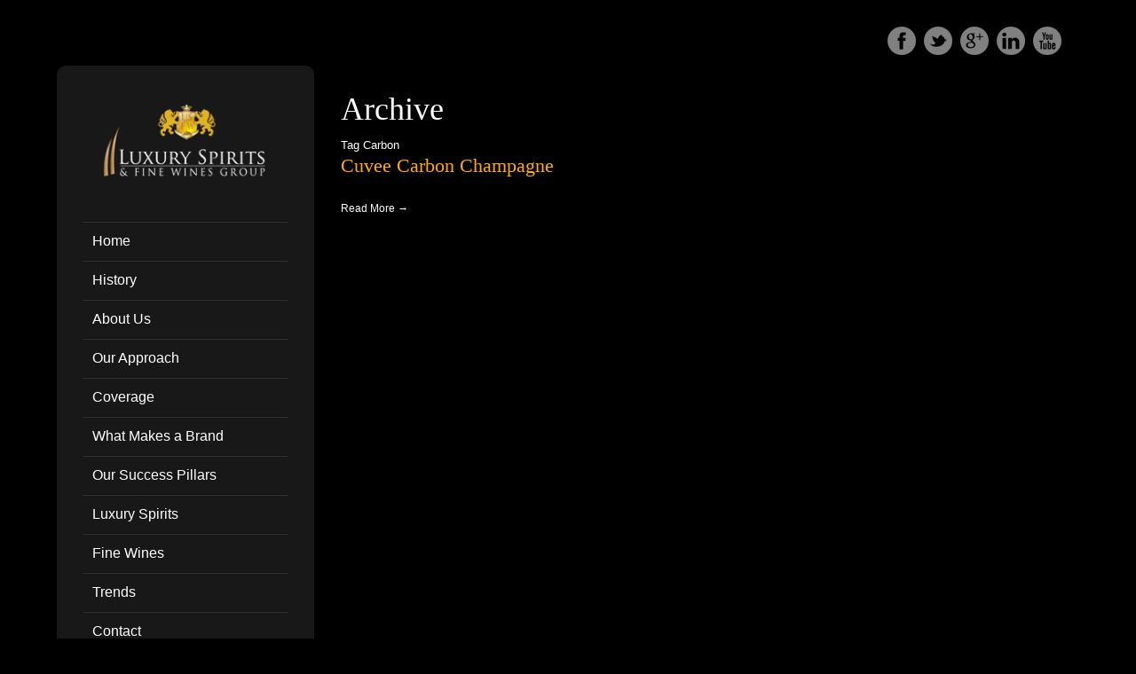

--- FILE ---
content_type: text/html; charset=UTF-8
request_url: https://luxuryspiritsgroup.com/tag/carbon/
body_size: 5033
content:
<!DOCTYPE html>
<html lang="en-US">
<head>
<link href='http://fonts.googleapis.com/css?family=Marcellus+SC' rel='stylesheet' type='text/css'>
    <meta charset="UTF-8" />
                
    <link rel="profile" href="http://gmpg.org/xfn/11" />
    
    <link rel="stylesheet" type="text/css" media="all" href="https://luxuryspiritsgroup.com/wp-content/themes/pragma/style.css" />
        
	<style type="text/css">
		@media only screen and (min-width: 500px){
			body {
												background-color:#000000;
							}
		}
		body {
								font-family:Arial, Arial, Helvetica, sans-serif; 
											}
		h1, h2, h3, h4, h5, h6, #header .title { 
						font-family:Arial, Verdada, Arial, Helvetica, sans-serif; 
						color:#333;
		}
		.nav_main li a { 
						font-family:Arial, Verdada, Arial, Helvetica, sans-serif; 
					}
		a:link, a:visited { color:#111; }
		a:hover { color:#444; }
		
				#slider, #slider ul, #slider ul li { height:600px; }
				.nav_top li a {
						font-family:Arial, Verdada, Arial, Helvetica, sans-serif; 
								}
    </style>
				    <link rel="pingback" href="" />
    <meta name="viewport" content="width=device-width, initial-scale=1.0, maximum-scale=1.0, user-scalable=0" />
    
    <title>Carbon | Luxury Spirits Group</title>
    
        <link rel="alternate" type="application/rss+xml" title="Luxury Spirits Group &raquo; Feed" href="https://luxuryspiritsgroup.com/feed/" />
<link rel="alternate" type="application/rss+xml" title="Luxury Spirits Group &raquo; Comments Feed" href="https://luxuryspiritsgroup.com/comments/feed/" />
<link rel="alternate" type="application/rss+xml" title="Luxury Spirits Group &raquo; Carbon Tag Feed" href="https://luxuryspiritsgroup.com/tag/carbon/feed/" />
		<script type="text/javascript">
			window._wpemojiSettings = {"baseUrl":"https:\/\/s.w.org\/images\/core\/emoji\/72x72\/","ext":".png","source":{"concatemoji":"https:\/\/luxuryspiritsgroup.com\/wp-includes\/js\/wp-emoji-release.min.js"}};
			!function(e,o,t){var a,n,r;function i(e){var t=o.createElement("script");t.src=e,t.type="text/javascript",o.getElementsByTagName("head")[0].appendChild(t)}for(r=Array("simple","flag","unicode8","diversity"),t.supports={everything:!0,everythingExceptFlag:!0},n=0;n<r.length;n++)t.supports[r[n]]=function(e){var t,a,n=o.createElement("canvas"),r=n.getContext&&n.getContext("2d"),i=String.fromCharCode;if(!r||!r.fillText)return!1;switch(r.textBaseline="top",r.font="600 32px Arial",e){case"flag":return r.fillText(i(55356,56806,55356,56826),0,0),3e3<n.toDataURL().length;case"diversity":return r.fillText(i(55356,57221),0,0),a=(t=r.getImageData(16,16,1,1).data)[0]+","+t[1]+","+t[2]+","+t[3],r.fillText(i(55356,57221,55356,57343),0,0),a!=(t=r.getImageData(16,16,1,1).data)[0]+","+t[1]+","+t[2]+","+t[3];case"simple":return r.fillText(i(55357,56835),0,0),0!==r.getImageData(16,16,1,1).data[0];case"unicode8":return r.fillText(i(55356,57135),0,0),0!==r.getImageData(16,16,1,1).data[0]}return!1}(r[n]),t.supports.everything=t.supports.everything&&t.supports[r[n]],"flag"!==r[n]&&(t.supports.everythingExceptFlag=t.supports.everythingExceptFlag&&t.supports[r[n]]);t.supports.everythingExceptFlag=t.supports.everythingExceptFlag&&!t.supports.flag,t.DOMReady=!1,t.readyCallback=function(){t.DOMReady=!0},t.supports.everything||(a=function(){t.readyCallback()},o.addEventListener?(o.addEventListener("DOMContentLoaded",a,!1),e.addEventListener("load",a,!1)):(e.attachEvent("onload",a),o.attachEvent("onreadystatechange",function(){"complete"===o.readyState&&t.readyCallback()})),(a=t.source||{}).concatemoji?i(a.concatemoji):a.wpemoji&&a.twemoji&&(i(a.twemoji),i(a.wpemoji)))}(window,document,window._wpemojiSettings);
		</script>
		<style type="text/css">
img.wp-smiley,
img.emoji {
	display: inline !important;
	border: none !important;
	box-shadow: none !important;
	height: 1em !important;
	width: 1em !important;
	margin: 0 .07em !important;
	vertical-align: -0.1em !important;
	background: none !important;
	padding: 0 !important;
}
</style>
<link rel='stylesheet' id='wp_sidebarlogin_css_styles-css'  href='https://luxuryspiritsgroup.com/wp-content/plugins/wp-sidebar-login/style.css' type='text/css' media='all' />
<link rel='stylesheet' id='contact-form-7-css'  href='https://luxuryspiritsgroup.com/wp-content/plugins/contact-form-7/includes/css/styles.css' type='text/css' media='all' />
<link rel='stylesheet' id='social-widget-css'  href='https://luxuryspiritsgroup.com/wp-content/plugins/social-media-widget/social_widget.css' type='text/css' media='all' />
<link rel='stylesheet' id='av-styles-css'  href='https://luxuryspiritsgroup.com/wp-content/plugins/age-verify/includes/assets/styles.css' type='text/css' media='all' />
<link rel='stylesheet' id='cpsh-shortcodes-css'  href='https://luxuryspiritsgroup.com/wp-content/plugins/column-shortcodes/assets/css/shortcodes.css' type='text/css' media='all' />
<link rel='stylesheet' id='dashicons-css'  href='https://luxuryspiritsgroup.com/wp-includes/css/dashicons.min.css' type='text/css' media='all' />
<link rel='stylesheet' id='thickbox-css'  href='https://luxuryspiritsgroup.com/wp-includes/js/thickbox/thickbox.css' type='text/css' media='all' />
<link rel='stylesheet' id='counterize_stylesheet-css'  href='https://luxuryspiritsgroup.com/wp-content/plugins/counterize/counterize.css.php' type='text/css' media='all' />
<script type='text/javascript' src='https://luxuryspiritsgroup.com/wp-includes/js/jquery/jquery.js'></script>
<script type='text/javascript' src='https://luxuryspiritsgroup.com/wp-includes/js/jquery/jquery-migrate.min.js'></script>
<script type='text/javascript' src='https://luxuryspiritsgroup.com/wp-content/plugins/wp-sidebar-login/js/blockui.js'></script>
<script type='text/javascript'>
/* <![CDATA[ */
var sidebar_login_params = {"ajax_url":"https:\/\/luxuryspiritsgroup.com\/wp-admin\/admin-ajax.php","login_nonce":"020a25ba2f"};
/* ]]> */
</script>
<script type='text/javascript' src='https://luxuryspiritsgroup.com/wp-content/plugins/wp-sidebar-login/js/wp-sidebar-login.js'></script>
<script type='text/javascript' src='https://luxuryspiritsgroup.com/wp-includes/js/swfobject.js'></script>
<script type='text/javascript' src='https://luxuryspiritsgroup.com/wp-content/plugins/page-flip-image-gallery/js/flippingbook.js'></script>
<script type='text/javascript' src='https://luxuryspiritsgroup.com/wp-content/themes/pragma/scripts/general.js'></script>
<script type='text/javascript' src='https://luxuryspiritsgroup.com/wp-content/themes/pragma/core/scripts/jquery_cycle.js'></script>
<script type='text/javascript' src='https://luxuryspiritsgroup.com/wp-content/themes/pragma/scripts/jquery_lightbox.js'></script>
<script type='text/javascript' src='https://luxuryspiritsgroup.com/wp-content/plugins/counterize/counterize.js.php'></script>

<script type="text/javascript" charset="utf-8">
	(function(){
		try {
			// Disabling SWFObject's Autohide feature
			if (typeof swfobject.switchOffAutoHideShow === "function") {
				swfobject.switchOffAutoHideShow();
			}
		} catch(e) {}
	})();
</script>
<link rel='https://api.w.org/' href='https://luxuryspiritsgroup.com/wp-json/' />

		<style type="text/css">

			#av-overlay-wrap {
				background: #000000;
			}

			#av-overlay {
				background: #000000;
			}

		</style>

		
<!-- My Custom CSS -->
<link rel='stylesheet' id='mccss_stylesheet' href='https://luxuryspiritsgroup.com/wp-content/uploads/my_custom_css/my_style.css?1564749134' type='text/css' media='all' />
<!-- My Custom CSS -->
</head>



<body class="archive tag tag-carbon tag-135">

	<div class="wrapper">
		<div class="wrapper_top">
			<div id='topmenu'>
							</div>
			<div id="social">
								<a href="#"><img src="https://luxuryspiritsgroup.com/wp-content/themes/pragma/images/icon_facebook.png" alt="Facebook"/></a>
												<a href="#"><img src="https://luxuryspiritsgroup.com/wp-content/themes/pragma/images/icon_twitter.png" alt="Twitter"/></a>
												<a href="#"><img src="https://luxuryspiritsgroup.com/wp-content/themes/pragma/images/icon_gplus.png" alt="Google Plus"/></a>
												<a href="#"><img src="https://luxuryspiritsgroup.com/wp-content/themes/pragma/images/icon_linkedin.png" alt="LinkedIn"/></a>
												<a href="#"><img src="https://luxuryspiritsgroup.com/wp-content/themes/pragma/images/icon_youtube.png" alt="YouTube"/></a>
							</div>
		</div>
		<div class="wrapper_main">
			<div class="wrapper_left">
				<div id='header'>
					<div class="logo">
																		<a href="https://luxuryspiritsgroup.com"><img src="http://luxuryspiritsgroup.com/wp-content/uploads/2013/10/lsfw_logo2.png" alt="Luxury Spirits Group"/></a>
														
													<h1 class="title hidden"><a href="https://luxuryspiritsgroup.com">Luxury Spirits Group</a></h1>
												<span class="description"></span>
					</div>
					<div id='menu'>
						<div class="menu-main-menu-container"><ul id="menu-main-menu" class="nav_main"><li id="menu-item-858" class="menu-item menu-item-type-post_type menu-item-object-page menu-item-858"><a href="https://luxuryspiritsgroup.com/home/">Home</a></li>
<li id="menu-item-854" class="menu-item menu-item-type-post_type menu-item-object-page menu-item-854"><a href="https://luxuryspiritsgroup.com/history/">History</a></li>
<li id="menu-item-855" class="menu-item menu-item-type-post_type menu-item-object-page menu-item-has-children menu-item-855"><a href="https://luxuryspiritsgroup.com/about-us/">About Us</a>
<ul class="sub-menu">
	<li id="menu-item-971" class="menu-item menu-item-type-post_type menu-item-object-page menu-item-971"><a href="https://luxuryspiritsgroup.com/corporate/">Corporate</a></li>
	<li id="menu-item-859" class="menu-item menu-item-type-post_type menu-item-object-page menu-item-859"><a href="https://luxuryspiritsgroup.com/about-us/scott-bradley/">President &#038; CEO</a></li>
	<li id="menu-item-860" class="menu-item menu-item-type-post_type menu-item-object-page menu-item-860"><a href="https://luxuryspiritsgroup.com/about-us/vice-president/">Vice President</a></li>
	<li id="menu-item-986" class="menu-item menu-item-type-post_type menu-item-object-page menu-item-986"><a href="https://luxuryspiritsgroup.com/national-executive-team/">National Executive Team</a></li>
</ul>
</li>
<li id="menu-item-853" class="menu-item menu-item-type-post_type menu-item-object-page menu-item-853"><a href="https://luxuryspiritsgroup.com/approach/">Our Approach</a></li>
<li id="menu-item-990" class="menu-item menu-item-type-post_type menu-item-object-page menu-item-has-children menu-item-990"><a href="https://luxuryspiritsgroup.com/coverage/">Coverage</a>
<ul class="sub-menu">
	<li id="menu-item-1008" class="menu-item menu-item-type-post_type menu-item-object-page menu-item-1008"><a href="https://luxuryspiritsgroup.com/canada-domestic-channel/">Canada Domestic Channel</a></li>
	<li id="menu-item-1027" class="menu-item menu-item-type-post_type menu-item-object-page menu-item-1027"><a href="https://luxuryspiritsgroup.com/canada-travel-retail/">Canada Travel Retail</a></li>
	<li id="menu-item-1037" class="menu-item menu-item-type-post_type menu-item-object-page menu-item-1037"><a href="https://luxuryspiritsgroup.com/usa-travel-retail/">USA Travel Retail</a></li>
</ul>
</li>
<li id="menu-item-1044" class="menu-item menu-item-type-post_type menu-item-object-page menu-item-1044"><a href="https://luxuryspiritsgroup.com/what-makes-a-brand/">What Makes a Brand</a></li>
<li id="menu-item-1045" class="menu-item menu-item-type-post_type menu-item-object-page menu-item-1045"><a href="https://luxuryspiritsgroup.com/luxury-spirits-group-4-pillars/">Our Success Pillars</a></li>
<li id="menu-item-852" class="menu-item menu-item-type-post_type menu-item-object-page menu-item-has-children menu-item-852"><a href="https://luxuryspiritsgroup.com/luxury-spirits/">Luxury Spirits</a>
<ul class="sub-menu">
	<li id="menu-item-857" class="menu-item menu-item-type-post_type menu-item-object-page menu-item-857"><a href="https://luxuryspiritsgroup.com/luxury-spirits/rare-malt-whisky/">Rare Malt Whisky</a></li>
	<li id="menu-item-856" class="menu-item menu-item-type-post_type menu-item-object-page menu-item-856"><a href="https://luxuryspiritsgroup.com/luxury-spirits/scotch/">Scotch</a></li>
	<li id="menu-item-870" class="menu-item menu-item-type-post_type menu-item-object-page menu-item-870"><a href="https://luxuryspiritsgroup.com/luxury-spirits/whisky/">Whisky</a></li>
	<li id="menu-item-867" class="menu-item menu-item-type-post_type menu-item-object-page menu-item-867"><a href="https://luxuryspiritsgroup.com/luxury-spirits/rum/">Rum</a></li>
	<li id="menu-item-863" class="menu-item menu-item-type-post_type menu-item-object-page menu-item-863"><a href="https://luxuryspiritsgroup.com/luxury-spirits/cognac/">Cognac</a></li>
	<li id="menu-item-1233" class="menu-item menu-item-type-post_type menu-item-object-page menu-item-1233"><a href="https://luxuryspiritsgroup.com/armagnac/">Armagnac</a></li>
	<li id="menu-item-861" class="menu-item menu-item-type-post_type menu-item-object-page menu-item-861"><a href="https://luxuryspiritsgroup.com/luxury-spirits/absinthe/">Absinthe</a></li>
	<li id="menu-item-868" class="menu-item menu-item-type-post_type menu-item-object-page menu-item-868"><a href="https://luxuryspiritsgroup.com/luxury-spirits/tequila/">Tequila</a></li>
	<li id="menu-item-869" class="menu-item menu-item-type-post_type menu-item-object-page menu-item-869"><a href="https://luxuryspiritsgroup.com/luxury-spirits/vodka/">Vodka</a></li>
	<li id="menu-item-864" class="menu-item menu-item-type-post_type menu-item-object-page menu-item-864"><a href="https://luxuryspiritsgroup.com/luxury-spirits/gin/">Gin</a></li>
	<li id="menu-item-862" class="menu-item menu-item-type-post_type menu-item-object-page menu-item-862"><a href="https://luxuryspiritsgroup.com/luxury-spirits/cachaca/">Cachaca</a></li>
	<li id="menu-item-865" class="menu-item menu-item-type-post_type menu-item-object-page menu-item-865"><a href="https://luxuryspiritsgroup.com/luxury-spirits/liqueurs/">Liqueurs</a></li>
	<li id="menu-item-866" class="menu-item menu-item-type-post_type menu-item-object-page menu-item-866"><a href="https://luxuryspiritsgroup.com/luxury-spirits/rtd/">Ready to Drink</a></li>
	<li id="menu-item-871" class="menu-item menu-item-type-post_type menu-item-object-page menu-item-871"><a href="https://luxuryspiritsgroup.com/luxury-spirits/drinks-in-tube/">Drinks in Tubes</a></li>
	<li id="menu-item-901" class="menu-item menu-item-type-post_type menu-item-object-page menu-item-901"><a href="https://luxuryspiritsgroup.com/luxury-spirits/malts-in-tubes/">Malt in Tubes</a></li>
</ul>
</li>
<li id="menu-item-851" class="menu-item menu-item-type-post_type menu-item-object-page menu-item-has-children menu-item-851"><a href="https://luxuryspiritsgroup.com/fine-wines/">Fine Wines</a>
<ul class="sub-menu">
	<li id="menu-item-1239" class="menu-item menu-item-type-post_type menu-item-object-page menu-item-1239"><a href="https://luxuryspiritsgroup.com/wine-in-tubes/">Wine In Tubes</a></li>
	<li id="menu-item-1242" class="menu-item menu-item-type-post_type menu-item-object-page menu-item-1242"><a href="https://luxuryspiritsgroup.com/wine-in-tubes-pack/">Wine In Tubes Pack</a></li>
	<li id="menu-item-1240" class="menu-item menu-item-type-post_type menu-item-object-page menu-item-1240"><a href="https://luxuryspiritsgroup.com/wine-in-tubes-concept/">Wine In Tubes Concept</a></li>
	<li id="menu-item-1241" class="menu-item menu-item-type-post_type menu-item-object-page menu-item-1241"><a href="https://luxuryspiritsgroup.com/wine-in-tubes-history/">Wine In Tubes History</a></li>
	<li id="menu-item-848" class="menu-item menu-item-type-custom menu-item-object-custom menu-item-848"><a href="http://luxuryspiritsgroup.com/ziraldo-icewine/">Icewine</a></li>
	<li id="menu-item-845" class="menu-item menu-item-type-custom menu-item-object-custom menu-item-845"><a href="http://luxuryspiritsgroup.com/argentina-wines/">Argentina Wines</a></li>
	<li id="menu-item-846" class="menu-item menu-item-type-custom menu-item-object-custom menu-item-846"><a href="http://luxuryspiritsgroup.com/france-wine/">France Wines</a></li>
	<li id="menu-item-847" class="menu-item menu-item-type-custom menu-item-object-custom menu-item-847"><a href="http://luxuryspiritsgroup.com/moutai-chinese-wine/">Chinese Wines</a></li>
	<li id="menu-item-843" class="menu-item menu-item-type-custom menu-item-object-custom menu-item-843"><a href="http://luxuryspiritsgroup.com/canadian-wines">Canadian Wines</a></li>
	<li id="menu-item-1235" class="menu-item menu-item-type-post_type menu-item-object-page menu-item-1235"><a href="https://luxuryspiritsgroup.com/ginseng-wine/">Ginseng Wine</a></li>
	<li id="menu-item-1234" class="menu-item menu-item-type-post_type menu-item-object-page menu-item-1234"><a href="https://luxuryspiritsgroup.com/port-wine/">Port Wines</a></li>
	<li id="menu-item-1232" class="menu-item menu-item-type-post_type menu-item-object-page menu-item-1232"><a href="https://luxuryspiritsgroup.com/champagne/">Champagne</a></li>
</ul>
</li>
<li id="menu-item-872" class="menu-item menu-item-type-post_type menu-item-object-page menu-item-has-children menu-item-872"><a href="https://luxuryspiritsgroup.com/trends/">Trends</a>
<ul class="sub-menu">
	<li id="menu-item-877" class="menu-item menu-item-type-post_type menu-item-object-page menu-item-877"><a href="https://luxuryspiritsgroup.com/trends/whats-hot/">What&#8217;s Hot</a></li>
	<li id="menu-item-876" class="menu-item menu-item-type-post_type menu-item-object-page menu-item-876"><a href="https://luxuryspiritsgroup.com/trends/whats-not/">What&#8217;s Not</a></li>
	<li id="menu-item-875" class="menu-item menu-item-type-post_type menu-item-object-page menu-item-875"><a href="https://luxuryspiritsgroup.com/trends/perennial-favourites/">Perennial Favourites</a></li>
	<li id="menu-item-874" class="menu-item menu-item-type-post_type menu-item-object-page menu-item-874"><a href="https://luxuryspiritsgroup.com/trends/top-20-trends/">Top 20 Trends</a></li>
	<li id="menu-item-873" class="menu-item menu-item-type-post_type menu-item-object-page menu-item-873"><a href="https://luxuryspiritsgroup.com/trends/top-trends-by-category/">Top Trends by Category</a></li>
</ul>
</li>
<li id="menu-item-850" class="menu-item menu-item-type-post_type menu-item-object-page menu-item-850"><a href="https://luxuryspiritsgroup.com/contact/">Contact</a></li>
</ul></div>					</div>
					
					<div class='clear'></div>
				</div>
				<div id="sidebar" >
    <ul class="widget">
                <li id="search" class="widget_container widget_search">
            <form role="search" method="get" id="searchform" class="searchform" action="https://luxuryspiritsgroup.com/">
				<div>
					<label class="screen-reader-text" for="s">Search for:</label>
					<input type="text" value="" name="s" id="s" />
					<input type="submit" id="searchsubmit" value="Search" />
				</div>
			</form>        </li>
    
        <li id="archives" class="widget_container">
            <h3 class="title">Archives</h3>
            <ul>
                	<li><a href='https://luxuryspiritsgroup.com/2014/04/'>April 2014</a></li>
	<li><a href='https://luxuryspiritsgroup.com/2013/11/'>November 2013</a></li>
            </ul>
        </li>
    
        <li id="meta" class="widget_container">
            <h3 class="title">Meta</h3>
            <ul>
                                <li><a href="https://luxuryspiritsgroup.com/superuser">Log in</a></li>
                            </ul>
        </li>
            </ul>
</div>			</div>
			
						
			<div id='main'>    
				

<div id="content">
	
    <div class="entry">
                <h1 class="title">Archive</h1>
        <div class="meta">Tag Carbon</div>
            </div>
    
    	<div class="previewlist">
															
						<div class="preview" id="post-1280"> 
						<div class="date"><strong>21</strong><br /> Apr</div>
			<h2 class="title">
				<a href="https://luxuryspiritsgroup.com/cuvee-carbon-champagne/" title="Permalink to Cuvee Carbon Champagne" rel="bookmark">Cuvee Carbon Champagne</a>
			</h2>
			<div class="byline">
				<div class="author"></div>
				<div class="category"></div>
				<div class="comments"></div>
			</div>        
			<div class="content">
				<p>You must be 19 years old to view this content. Please verify your age.</p>
				<a class="readmore" href="https://luxuryspiritsgroup.com/cuvee-carbon-champagne/">Read More &rarr;</a>
			</div>
		</div>
		    </div>
	<div id="navigation">
		<div class="prev"></div>
		<div class="next"></div>
	</div>
     
</div>

				<div class="clear"></div>
			</div><!-- /#main -->    
		</div><!-- /.wrapper -->
		<div class="wrapper_footer">
			<div id='footersidebar'>
				

			</div>
			<div id='footer'>  
				<div id='footermenu'>
									</div>
				&copy; Luxury Spirits Group 2026. 		   </div>
		</div>
	</div>
	<script type='text/javascript' src='https://luxuryspiritsgroup.com/wp-content/plugins/contact-form-7/includes/js/jquery.form.min.js'></script>
<script type='text/javascript'>
/* <![CDATA[ */
var _wpcf7 = {"loaderUrl":"https:\/\/luxuryspiritsgroup.com\/wp-content\/plugins\/contact-form-7\/images\/ajax-loader.gif","recaptchaEmpty":"Please verify that you are not a robot.","sending":"Sending ..."};
/* ]]> */
</script>
<script type='text/javascript' src='https://luxuryspiritsgroup.com/wp-content/plugins/contact-form-7/includes/js/scripts.js'></script>
<script type='text/javascript' src='https://luxuryspiritsgroup.com/wp-content/plugins/wp-gallery-custom-links/wp-gallery-custom-links.js'></script>
<script type='text/javascript' src='https://luxuryspiritsgroup.com/wp-includes/js/jquery/ui/core.min.js'></script>
<script type='text/javascript' src='https://luxuryspiritsgroup.com/wp-includes/js/jquery/ui/widget.min.js'></script>
<script type='text/javascript' src='https://luxuryspiritsgroup.com/wp-includes/js/jquery/ui/accordion.min.js'></script>
<script type='text/javascript' src='https://luxuryspiritsgroup.com/wp-includes/js/jquery/ui/effect.min.js'></script>
<script type='text/javascript' src='https://luxuryspiritsgroup.com/wp-includes/js/jquery/ui/effect-fade.min.js'></script>
<script type='text/javascript'>
/* <![CDATA[ */
var thickboxL10n = {"next":"Next >","prev":"< Prev","image":"Image","of":"of","close":"Close","noiframes":"This feature requires inline frames. You have iframes disabled or your browser does not support them.","loadingAnimation":"https:\/\/luxuryspiritsgroup.com\/wp-includes\/js\/thickbox\/loadingAnimation.gif"};
/* ]]> */
</script>
<script type='text/javascript' src='https://luxuryspiritsgroup.com/wp-includes/js/thickbox/thickbox.js'></script>
<script type='text/javascript' src='https://luxuryspiritsgroup.com/wp-includes/js/wp-embed.min.js'></script>
</body>
</html>


--- FILE ---
content_type: text/css
request_url: https://luxuryspiritsgroup.com/wp-content/themes/pragma/style.css
body_size: 50020
content:
/*
Theme Name:Pragma (shared on themelock.com)
Theme URI:http://www.cpothemes.com
Description:A clean business theme with a focus on practical design and organized content. It sports a vertical navigation menu, and adapts to any screen size by using a completely fluid layout. It comes with some useful templates, supports widget areas both in the sidebar and the footer, and includes a flexible customization page.
Author:CPOThemes
Author URI:http://www.cpothemes.com
Version:1.1.2
License:GNU General Public License 2.0
License URI:license.txt
*/


/*
INDEX

0. CSS RESET
Resets all styles for consistency and browser compatibility. 
Courtesy of Eric Meyer at http://meyerweb.com/eric/tools/css/reset/index.html.

1. GENERAL ELEMENTS
Styles basic elements such as headings or hyperlinks, affecting the overall site but not its layout.

2. LAYOUT
Defines the structure and design of the site. All styles that displace elements go here.
Special layout elements such as breadcrums or page-specific stuff also goes here.

3. NAVIGATION
Defines the styles for menus and cross-post navigation. Any specific element related to site traversing goes here.

4. POSTS
Styles the appearance of posts and overall content, as well as typography. 
Must be in line with editor-style.css, so that both styles match.

5. COMMENTS
Sets the appearance of the comment system, structuring both entries and posting forms.

6. WIDGETS
Establishes the layout of widgets. Whereas the layout section affects the site in general, 
this section determines widget appearance for both their layout and contents.

7. MOBILE & OTHER
Any other elements, such as expanded functions or plugins, go here. This includes special forms or templates.

*/


/* --------------------------------------------------------------
0. CSS RESET
-------------------------------------------------------------- */

html, body, div, span, applet, object, iframe,
h1, h2, h3, h4, h5, h6, p, blockquote, pre,
a, abbr, acronym, address, big, cite, code,
del, dfn, em, font, img, ins, kbd, q, s, samp,
small, strike, strong, sub, sup, tt, var,
b, u, i, center,
dl, dt, dd, ol, ul, li,
fieldset, form, label, legend,
table, caption, tbody, tfoot, thead, tr, th, td { background:transparent; border:0; margin:0; padding:0; vertical-align:baseline; }
body { line-height:1; }
h1, h2, h3, h4, h5, h6 { font-weight:normal; }
ol, ul, li { list-style:none; }
blockquote { quotes:none; }
blockquote:before, blockquote:after { content:''; content:none; }
del { text-decoration:line-through; }
table {	border-collapse:collapse; border-spacing:0; }
a img { border:none; }


/* --------------------------------------------------------------
1. GENERAL ELEMENTS
-------------------------------------------------------------- */

/* BODY */
body { font-family:Arial, Helvetica, sans-serif; background:#888; color:#333; font-size:13px; line-height:1.7em; }

/* HEADINGS */
h1, h2, h3, h4, h5, h6 { font-family:Verdada, Arial, Helvetica, sans-serif; color:#333; line-height:1.1em; margin:0 0 10px; }
h1 { font-size:36px; } 
h2 { font-size:22px; } 
h3 { font-size:18px; } 
h4 { font-size:16px; } 
h5 { font-size:15px; } 
h6 { font-size:14px; }

/* HYPERLINKS */
a:link, a:visited { color:#111; text-decoration:none; }
a:hover { color:#444; text-decoration:underline; }

/* GENERAL TYPOGRAPHY */
p, address { margin-bottom:1.6em; }
span, div, p, dl, td, th, ul, ol, blockquote { }

/* LISTS */
ul li { list-style:square; margin:0 0 5px 25px; list-style-position:inside; }
ol li { list-style:decimal; margin:0 0 5px 25px; list-style-position:inside; }
ol ol li { list-style:upper-alpha; }
ol ol ol li { list-style:lower-roman; }
ol ol ol ol li { list-style:lower-alpha; }
ul ul, ol ol, ul ol, ol ul { margin-bottom:0; }
ul, ol, dd, pre, hr { margin-bottom:24px; }
ul ul, ol ol, ul ol, ol ul { margin-bottom:0; }

dl { margin:0 0 24px 0; }
dt { font-weight:bold; }
dd { margin-bottom:18px; }
strong, b { font-weight:bold; }
cite, em, i { border:none; font-style:italic; }
big { font-size:131.25%; }
ins { background:#ffc; border:none; }
del { text-decoration:line-through; }

/* ADDRESSES */
address { font-size:0.9em; line-height:1.2em; }

/* CITATIONS */
blockquote { display:block; font-style:italic; padding:0 30px; margin:25px 0; }
blockquote cite, blockquote em, blockquote i { font-style:normal; }

/* PREDEFINED TEXT */
pre { font-family:Courier, monospace; background:#f5f5f5; border:1px solid #ccc; color:#222; line-height:18px; margin-bottom:18px; padding:1.5em; display:block; overflow:auto; margin:25px 0; }

abbr, acronym { border-bottom:1px dotted #666; cursor:help; }
ins { text-decoration:none; }
sup, sub { font-size:0.7em; height:0; line-height:1; position:relative; vertical-align:baseline; }
sup { bottom:1ex; }
sub { top:.5ex; }
pre, kbd, tt, var { line-height:21px; }
code { font-size:13px; }

/* CODE */
code, code var { font-family:Monaco, Consolas, "Andale Mono", "DejaVu Sans Mono", monospace; }

/* TABLES */
table { border:1px solid #bbb; border-collapse:collapse; border-spacing:0; margin:0 0 24px; text-align:left; width:100%; }
tr th, thead th { border:none; color:#888; font-weight:bold; line-height:1.2em; padding:9px 24px; }
tr td { border:none; padding:6px 24px; }
tr th, thead th, label, tr th, thead th { font-family:Arial, Helvetica, "Nimbus Sans L", sans-serif; }

/* FORM FIELDS */
input, textarea { font-size:1em; }

/* HEADING LINE */
hr { background-color:#fff; border:0; border-top:1px solid #bbb; border-bottom:1px solid #fff; clear:both; height:0; margin:40px 0; }

/* INLINE IMAGES */
img { margin:0; max-width:100%; line-height:0em; }
img.size-auto, img.size-large, img.size-full, img.size-medium { max-width:100%; height:auto; }
.alignleft, img.alignleft { display:inline; float:left; margin-right:24px; margin-top:4px; }
.alignright, img.alignright { display:inline; float:right; margin-left:24px; margin-top:4px; }
.aligncenter, img.aligncenter { clear:both; display:block; margin-left:auto; margin-right:auto; }
img.alignleft, img.alignright, img.aligncenter { margin-bottom:12px; }

/* IMAGE CAPTIONS */
.wp-caption { margin-bottom:20px; padding-bottom:5px; max-width:100%; text-align:center; background:#f1f1f1; line-height:0em; box-shadow:0 3px 2px -1px #999; border-bottom:1px solid #ccc; }
.wp-caption .wp-caption-text{ }
.wp-caption img { margin:0; padding:0; max-width:100%; line-height:0em; border:5px solid #f3f3f3; }
.wp-caption p { margin:10px 0 10px; color:#666; line-height:1.2em; font-size:12px; }
.wp-smiley { margin:0; }

/* The basic styling ends here. Rendered styles ahead. */

/* FORMS */
input[type=text], textarea { font-family:Arial, Helvetica, sans-serif; border:1px solid #bbb; padding:8px; -moz-border-radius:3px; -webkit-border-radius:3px; border-radius:3px; }

/* BUTTONS */
.button, .button:link, .button:visited { display:inline-block; background:#333; width:auto; border:0; margin:20px 0; border-bottom:1px solid #111; padding:12px 15px; color:#FFF; text-shadow:0 -1px 0 #333; -moz-border-radius:3px; -webkit-border-radius:3px; border-radius:3px; font-weight:bold; cursor:pointer; }
.button:hover { background:#666; text-decoration:none; }
.button:active { border:0; border-top:1px solid #111; }
.button_small, .button_small:link { font-size:12px; padding:5px 10px; }
.button_medium, .button_medium:link { font-size:16px; padding:15px 20px; }
.button_large, .button_large:link { font-size:20px; padding:20px 30px; }

/* MESSAGE BOXES */
.message_box { display:block; background:#eee; font-size:12px; font-weight:bold; margin:20px 0; padding:15px 20px; border:1px solid #999; color:#333; -moz-border-radius:3px; -webkit-border-radius:3px; border-radius:3px; }
.message_ok { background:#B6EBA0; color:#030; border:1px solid #2A5; }
.message_error { background:#FFBE96; color:#300; border:1px solid #C62; }
.message_warn { background:#FFF3B3; color:#630; border:1px solid #AA2; }
.message_info { background:#B0D3FB; color:#003; border:1px solid #88E; }

.column { display:block; float:left; overflow:hidden; }
.col2 { width:47%; margin-right:6%; }
.col2_last { width:47%; }
.col3 { width:29%; margin-right:6%; }
.col3x2 { width:67%; }
.col3_last { width:30%; }
.col4 { width:20%; margin-right:6%; }
.col4x3 { width:74%; }
.col4_last { width:22%; }
.col5 { width:15%; margin-right:6%; }
.col5x3 { width:57%; }
.col5_last { width:16%; }
.col_content { display:block; padding:0 60px 0 0; }
.col_divide { display:block; clear:both; width:100%; padding:15px 0; }


/* --------------------------------------------------------------
2. LAYOUT
-------------------------------------------------------------- */

/* WRAPPERS */
.wrapper { width:90%; max-width:1250px; margin:30px auto; }
.wrapper_top { overflow:hidden; margin-bottom:5px; }
.wrapper_main { overflow:hidden; background:url(images/bg_main.gif) repeat-y #fff; box-shadow:0 3px 3px 1px rgba(0, 0, 0, 0.4); }
.wrapper_left { float:left; background:#222; width:230px; padding:0px 30px; }
.wrapper_footer { clear:both; background:url(images/bg_footer.png) #333; color:#bbb; font-size:12px; border-top:3px solid #282828; margin:0 30px; box-shadow:0 3px 3px 1px rgba(0, 0, 0, 0.4); }

/* SITE STRUCTURE */
#topmenu { float:left; text-transform:uppercase; }
#header { background:#222; padding:0; color:#fff; }
#menu { margin-bottom:0px; border-bottom:1px solid #333; border-top:1px solid #111; }
#social { float:right; text-align:right; margin:0 0 0 30px; }
#submenu { overflow:hidden; float:right; width:25%; margin:0; }
#slider { margin-left:290px; padding:0; position:relative; height:600px; }
#tagline { padding:30px 80px; overflow:hidden; margin:20px auto; font-size:24px; line-height:1.6em; text-align:center; color:#444; }
#features { padding:30px 30px 0; margin:0; }
#breadcrumb { font-size:12px; padding:0 30px; }
#main { overflow:hidden; background:#fff; padding:0; }
#content { padding:0; }
#showcase { clear:both; padding:30px; margin:0; background:#eee; border:1px solid #ccc; border-width:1px 0; }
#sidebar { padding:0; background:#222; margin:0; color:#aaa; font-size:12px; text-shadow:0px 1px 0px #000; }
#footersidebar { overflow:hidden; padding:30px 30px 0px; text-shadow:0px 1px 0px #000; }
#recent { float:left; width:50%; overflow:hidden; padding:0px 0px 0px 15px; -moz-box-sizing:border-box; box-sizing:border-box; }
#footermenu { float:right; overflow:hidden; margin:0 auto 0px; }
#footer { overflow:hidden; background:url(images/bg_shade_light.png); padding:30px; clear:both; font-size:12px; }
.clear { clear:both; width:100%; height:0; margin:0; padding:0; }

/* CONTENT LAYOUT VARIATIONS */
#content.wide { width:100%; }
#content.submenu { width:75%; }
#content.right { float:right; }
#sidebar.left { float:left; margin:0 60px 0 0; }

/* HEADER */
#header .logo { padding:30px 0; text-align:center; text-align:center; }
#header .logo a { display:block; line-height:1em; }
#header .title { display:block; font-family:'Imprima', Verdada, Arial, Helvetica, sans-serif; color:#fff; font-size:42px; line-height:1em; margin-bottom:5px; text-shadow:0 -1px 0 #000; }
#header .title a { color:#fff; display:inline; }
#header .title a:hover { text-decoration:none; }
#header .description { display:none; text-transform:capitalize; letter-spacing:2px; }
#header .hidden { display:none; }
#header .subheader { float:right; text-align:right; }
#header .subheader .contact { font-size:16px; }
#header #searchform label { display:none; }
#header #searchform input[type=text] { display:block; float:left; font-size:12px; width:188px; padding:5px; margin:0 10px 0 0; height:18px; border:1px solid #929DcB; border-radius:2px; }
#header #searchform input[type=text]:focus{ border:1px solid #525d9b; }
#header #searchform input[type=submit] { display:block; background:url(images/icon_search.gif) no-repeat center #777; border:1px solid #444; border-radius:2px; width:40px; height:30px; padding:0; margin:0; cursor:pointer; color:transparent; }
#header #searchform input[type=submit]:hover { background-color:#aaa; }

/* SOCIAL ICONS */
#social { padding-right:20px; width:300px; }
#social a { margin:0 0 0 5px; }


/* BREADCRUMBS */
#breadcrumb a { display:inline-block; padding:0 15px 0 0; margin:10px 15px 10px 0; border-right:1px solid #ddd; }
#breadcrumb a:first-child { }
#breadcrumb a:hover { }
#breadcrumb span { font-size:12px; display:inline-block; padding:10px 15px 10px 0; }

/* HOMEPAGE SLIDES */
#slider ul { display:block; overflow:hidden; padding:0; margin:0; height:600px;  }
#slider ul li { overflow:hidden; position:relative; list-style:none; width:100%; height:600px; margin:0; padding:0; }
#slider ul li .textbox { overflow:hidden; position:absolute; background:url(images/bg_slider_textbox.png) repeat-x; width:100%; bottom:0; right:0; padding:0; text-align:right; }
#slider ul li .textbox .content { margin:0 auto; position:static; padding:100px 30px 30px 200px; bottom:0; color:#c0c0c0; }
#slider ul li div h2 { color:#fff; text-shadow:0 -1px 0 #444; }
#slider ul li div p { margin-bottom:0; }
#slider ul li div a:link,
#slider ul li div a:visited { color:#fff; }
#slider ul li div a:hover { color:#fff; text-decoration:underline; }
#slider .prev, #slider .next { display:block; opacity:0.8; position:absolute; bottom:32px; z-index:99999; width:46px; height:46px; margin:0; cursor:pointer; -moz-transition:0.3s all; -webkit-transition:0.3s all; transition:0.3s all; }
#slider:hover .prev, #slider:hover .next { display:block; }
#slider .prev:hover, #slider .next:hover { opacity:1; }
#slider .prev { left:32px; background: url(images/arrow_left.png) no-repeat center; }
#slider .next { left:79px; background: url(images/arrow_right.png) no-repeat center; }
#slider .pages { position:absolute; display:none; z-index:999; bottom:30px; float:left; left:30px; margin:0; }
#slider .pages a { display:inline-block; float:left; overflow:hidden; background:#fff; color:#fff; border:3px solid #fff; opacity:0.6; margin:0 3px; width:12px; height:12px; -moz-border-radius:20px; -webkit-border-radius:20px; border-radius:20px; }
#slider .pages .activeSlide { color:#111; background:#111; }

/* HOMEPAGE FEATURES */
#features .feature { float:left; width:47%; margin:0 6% 30px 0; }
#features .feature_right { margin-right:0; }
#features .feature_second { }
#features .feature img { display:block; float:left; margin:0 auto 20px; width:25%; height:auto; line-height:0; border-radius:50%; }
#features .feature h2 { margin-left:30%; font-size:18px; }
#features .feature .content { margin-left:30%; }
#features .feature .content p { margin:0; }
#features .separator { clear:both; padding:0; width:100%; }

/* PORTFOLIO SHOWCASE */
#showcase h2 { margin-bottom:0; }
#showcase .description { margin-bottom:30px; overflow:hidden; }
#showcase .description .link { float:right; margin:0 0 10px 30px; }
#showcase .work {  }
#showcase .item { float:left; overflow:hidden; padding:0; background:#fff; display:block; width:30%; margin:0 5% 0 0; box-shadow:0 2px 2px -1px #888; -moz-transition:0.4s all; -webkit-transition:0.4s all; transition:0.4s all; }
#showcase .item:hover { text-decoration:none; }
#showcase .item_second { }
#showcase .item_third { margin-right:0; }
#showcase .item .thumbnail { display:block; position:relative; overflow:hidden; }
/* Loading Bar */
#showcase .item img { max-width:100%; display:block; margin:0 auto; width:100%; height:auto; line-height:0; }
#showcase .item .title { padding:0; margin:10px; line-height:1em; font-size:18px; }
#showcase .item .meta { margin:0 10px 10px; line-height:1em; color:#999; text-transform:capitalize; }
#showcase .item .meta a { color:#999; }
#showcase .item .content { position:absolute; width:90%; height:100%; padding:5%; top:100%; color:#fff; background:url(images/bg_shade.png); -moz-transition:0.3s all; -webkit-transition:0.3s all; transition:0.3s all; }
#showcase .item .content p { font-size:12px; }
#showcase .item:hover .content { top:0; }
#showcase .separator_three { clear:both; padding:20px 0; width:100%; }
#showcase .separator_two { display:none; }

/* RECENT POSTS AT FOOTER */
.recent { overflow:hidden; margin:0 0 15px 3%; padding:0; clear:both; }
.recent .title { padding:0; margin:0; }
.recent .title a { color:#fff; }
.recent .date { float:left; font-family:Georgia, "Times New Roman", Times, serif; background:#222; color:#fff; text-align:center; font-size:18px; padding:10px; margin:0 30px 30px 0; line-height:1em; border-radius:3px; }
.recent .readmore { font-size:0.9em; }
.recent .content { padding:0; margin-left:70px; }
.recent .content p { margin-bottom:0; }

/* FOOTER */
#footer a { color:#fff; }


/* --------------------------------------------------------------
3. NAVIGATION
-------------------------------------------------------------- */

/* TOP MENU */
.nav_top { overflow:hidden; margin:0 auto; padding:0; }
.nav_top > ul { float:left; overflow:visible; }
/* Menu Elements */
.nav_top li { float:left; position:relative; margin:4px 0; list-style:none; border-right:1px solid #999; }
.nav_top li:last-child { border-right:0; }
.nav_top li a { display:block; float:left; padding:1px 10px; font-size:11px; color:#fff; }
.nav_top li a:hover,
.nav_top li:hover > a { text-decoration:underline; }
.nav_top .current_page_item > a, .nav_top .current-menu-item > a { text-decoration:underline; }

/* MAIN MENU */
.nav_main { margin:0; }
.nav_main > ul { margin:0; }
/* Menu Elements */
.nav_main li { position:relative; margin:0; padding:0; list-style:none; }
.nav_main li a { display:block; padding:10px; margin:0; color:#fff; font-size:16px; font-family:Verdana, Geneva, sans-serif; border-top:1px solid #333; border-bottom:1px solid #111; -moz-transition:0.2s all; -webkit-transition:0.2s all; transition:0.2s all; }
.nav_main li a:hover,
.nav_main li:hover > a { background:#444; text-decoration:none; }
.nav_main .current-menu-parent > a, 
.nav_main .current_page_ancestor > a, 
.nav_main .current_page_item > a, 
.nav_main .current-menu-item > a { background:#333; color:#fff; }
.nav_main .current-menu-parent > a:hover, 
.nav_main .current_page_ancestor > a:hover, 
.nav_main .current_page_item > a:hover,
.nav_main .current-menu-item > a:hover,
.nav_main .current-menu-parent:hover > a, 
.nav_main .current_page_ancestor:hover > a, 
.nav_main .current_page_item:hover > a,
.nav_main .current-menu-item:hover > a { background:#666; color:#fff; }
/* Children Elements */
.nav_main li ul { margin:0; position:absolute; width:0; top:0; left:100%; z-index:999999; }
.nav_main li ul li { overflow:hidden; width:0; background:#fff; opacity:0; -moz-transform:translateY(30px) rotate(20deg); -webkit-transform:translateY(30px) rotate(20deg); transform:translateY(30px) rotate(20deg); -moz-transition:0.4s all; -webkit-transition:0.4s all; transition:0.4s all; }
.nav_main li ul li a { text-align:left; width:170px; padding:10px 20px; font-size:14px; border-top:1px solid #222; border-bottom:0; }
.nav_main li ul li a:hover { }
/* Children display on hover */
.nav_main li:hover > ul { width:210px; } 
.nav_main li:hover > ul li { display:block; width:210px; background:#333; opacity:1; transform:translateY(0) rotate(0deg); -moz-transform:translateY(0) rotate(0deg); -webkit-transform:translateY(0) rotate(0deg); }
/* Children indicator for parents */
.nav_main > .has_children > a { background-image:url(images/menu_children.gif); background-repeat:no-repeat; background-position:right center; }
.nav_main > .has_children:hover > a { background:url(images/menu_children.gif) no-repeat right center #444; }
/* Transition Delay */
.nav_main li ul li:nth-child(1) { -moz-transition-delay:0.1s; -webkit-transition-delay:0.1s; transition-delay:0.1s; }
.nav_main li ul li:nth-child(2) { -moz-transition-delay:0.2s; -webkit-transition-delay:0.2s; transition-delay:0.2s; }
.nav_main li ul li:nth-child(3) { -moz-transition-delay:0.3s; -webkit-transition-delay:0.3s; transition-delay:0.3s; }
.nav_main li ul li:nth-child(4) { -moz-transition-delay:0.4s; -webkit-transition-delay:0.4s; transition-delay:0.4s; }
.nav_main li ul li:nth-child(5) { -moz-transition-delay:0.5s; -webkit-transition-delay:0.5s; transition-delay:0.5s; }
.nav_main li ul li:nth-child(n+6) { -moz-transition-delay:0.6s; -webkit-transition-delay:0.6s; transition-delay:0.6s; }


/* FOOTER MENU */
.nav_footer { font-size:12px; text-align:center; margin:0; padding:0; }
.nav_footer > ul { overflow:visible; margin:0; padding:0; }
/* Menu Elements */
.nav_footer li { display:inline-block; margin:0; list-style:none; }
.nav_footer li a { margin-left:10px; padding:3px 0px 3px 10px; color:#fff; border-left:1px solid #777; }
.nav_footer li:first-child a { border-left:0; }
.nav_footer li a:hover,
.nav_footer li:hover > a { }
.nav_footer .current_page_item > a, 
.nav_footer .current-menu-item > a { text-decoration:underline; }


/* SUBMENU NAVIGATION */
#submenu h3 { padding:0 30px 0 0; }
.nav_sub { margin:0; padding:0 30px 0 0; }
.nav_sub li { list-style:none; margin:0; }
.nav_sub li a { display:block; padding:8px 10px; border-radius:3px;  }
.nav_sub .current_page_item, .nav_sub .current-cat { border-bottom:0; }
.nav_sub .current_page_item a, .nav_sub .current-cat a { background-color:#333; color:#fff; border-bottom:0; }
.nav_sub li ul { display:none; font-size:1em; }


/* PORTFOLIO NAVIGATION */
.nav_portfolio { overflow:hidden; margin:0 30px; padding:0; }
.nav_portfolio li { list-style:none; float:left; width:30%; margin:0 5% 20px 0; }
.nav_portfolio .second { }
.nav_portfolio .third { margin-right:0; }
.nav_portfolio li .thumbnail { display:block; float:left; overflow:hidden; border-radius:50%; margin:0 auto 20px; width:70px; height:70px; -moz-transition:0.2s all; -webkit-transition:0.2s all; transition:0.2s all; }
.nav_portfolio li .thumbnail:hover { box-shadow:0 0 3px 1px #777; }
.nav_portfolio li .thumbnail img { display:block;  width:100%; height:auto; line-height:0; border-radius:50%; }
.nav_portfolio li .title { display:block; margin:0 0 5px 90px; font-size:18px; text-transform:capitalize; padding:0; line-height:1em; }
.nav_portfolio li .nodescription { margin-top:25px; }
.nav_portfolio li a:hover { }
.nav_portfolio li .description { display:block; margin-left:90px; color:#888; text-transform:none; }
.nav_portfolio .separator_three { clear:both; padding:0; width:100%; }
.nav_portfolio .separator_two { display:none; }


/* NEXT/PREV POST NAVIGATION */
#navigation { overflow:hidden; margin:0; padding:30px; }
#navigation .prev { float:left; width:50%; text-align:right; }
#navigation .next { float:right; width:50%;  }
#navigation a:link, #navigation a:visited { display:inline-block; background:#ddd; color:#777; border-bottom:1px solid #aaa; -moz-border-radius:3px; -webkit-border-radius:3px; border-radius:3px; padding:6px 15px; margin:0 3px; font-size:14px; text-shadow:0 1px 0 #fff; box-shadow:0 3px 3px -3px #779; }
#navigation a:active,
#navigation a:hover {}


/* PAGINATION */
.page-link { clear:both; }
#pagination { overflow:hidden; padding:30px 30px; }
#pagination span { display:block; float:left; background:#333; color:#fff; border-bottom:1px solid #000; -moz-border-radius:3px; -webkit-border-radius:3px; border-radius:3px; padding:5px 10px; margin:0 3px; font-size:14px; text-shadow:0 -1px 0 #000; box-shadow:0 3px 3px -3px #779; }
#pagination a { display:block; float:left; background:#ddd; color:#777; border-bottom:1px solid #aaa; -moz-border-radius:3px; -webkit-border-radius:3px; border-radius:3px; padding:5px 10px; margin:0 3px; font-size:14px; text-shadow:0 1px 0 #fff; box-shadow:0 3px 3px -3px #779; }
#pagination a:hover { background:#eee; text-decoration:none; }
#pagination .current { }


/* IN-POST PAGINATION */
.page-link { clear:both; }
#postpagination { overflow:hidden; padding:30px 30px; }
#postpagination span { display:block; float:left; background:#333; color:#fff; border-radius:3px; padding:5px 10px; margin-right:5px; font-size:14px; box-shadow:0 3px 3px -3px #779; }
#postpagination a span { background:#ddd; color:#777; }
#postpagination a span:hover { background:#eee; }
#postpagination .current { background:none; border:0; font-weight:bold; float:left; padding:2px 6px; margin:0 4px; font-size:14px; }


/* --------------------------------------------------------------
4. POSTS & PAGES
-------------------------------------------------------------- */

/* PREVIEWS */
.previewlist { overflow:hidden; padding:0 30px; }
.preview { float:left; width:48%; margin:0 4% 50px 0; }
.preview_second { margin-right:0; }
.preview .title { padding:0; margin:0 0 10px 0; }
.preview .title a { color:#333; }
.preview .byline { overflow:hidden; padding:0 0 5px; margin:0 0 0 0; border-bottom:0 solid #ccc; }
.preview .byline a { color:#999; font-size:10px; }
.preview .byline .author { float:left; background:url(images/icon_author.png) no-repeat left 4px; padding:0 30px 0 25px; margin:0; }
.preview .byline .category { float:left; background:url(images/icon_category.png) no-repeat left 4px; padding:0 30px 0 25px; }
.preview .byline .comments { float:left; background:url(images/icon_comments.png) no-repeat left 4px; padding:0 0 0 25px; }
.preview .thumbnail { margin:0 0 20px 0; line-height:0em; height:auto; }
.preview .thumbnail img { display:block; margin:0; line-height:0em; width:100%; height:auto; border-radius:3px; }
.preview .date { float:right; font-family:Georgia, "Times New Roman", Times, serif; background:#222; color:#fff; text-align:center; font-size:20px; padding:10px; margin:0 0 30px 15px; line-height:1em; border-radius:3px; }
.preview .readmore { font-size:0.9em; }
.preview .content { padding:10px 0 0; margin:0; }
.preview .content p { margin-bottom:0; }
.preview .page { margin-left:0; }
.preview .separator { clear:both; width:100%; }


/* ENTRIES */
.entry { overflow:hidden; margin:0; padding:0; clear:both; }
.entry .title { padding:0; margin:30px 30px 10px; }
.entry .title a { color:#333; }
.entry .meta { margin:0 30px; }
.entry .byline { overflow:hidden; padding:0 0 5px; margin:0 30px 0; border-bottom:0 solid #ccc; }
.entry .byline a { color:#999; font-size:10px; }
.entry .byline .author { float:left; background:url(images/icon_author.png) no-repeat left 4px; padding:0 30px 0 25px; margin:0; }
.entry .byline .category { float:left; background:url(images/icon_category.png) no-repeat left 4px; padding:0 30px 0 25px; }
.entry .byline .comments { float:left; background:url(images/icon_comments.png) no-repeat left 4px; padding:0 0 0 25px; }
.entry .thumbnail img { display:block; margin:0; line-height:0em; max-width:100%; height:auto; }
.entry .date { float:right; font-family:Georgia, "Times New Roman", Times, serif; background:#222; color:#fff; text-align:center; font-size:24px; padding:15px; margin:30px; line-height:1em; border-radius:3px; }
.entry .tags { background:url(images/icon_tags.png) no-repeat left 4px; padding:0 30px 2px 30px; margin:0 30px 30px; }
.entry .tags a {  font-size:10px; color:#999; }
.entry .content { overflow:hidden; padding:30px 30px; }
.entry .page { margin-left:0; padding: 0 30px 30px; }
.entry .subscribe { float:right; margin:30px; }
.entry .subscribe img { float:right; }
.entry .subscribe .tooltip { float:right; background:url(images/bg_subscribe.gif) right center no-repeat #222; border-radius:5px 0 0 5px; height:22px; color:#fff; padding:5px 20px 5px 12px; margin-right:30px; opacity:0; -moz-transition:0.3s all; -webkit-transition:0.3s all; transition:0.3s all; }
.entry .subscribe:hover .tooltip { opacity:1; margin-right:5px; margin-left:30px; }
.entry .slides { margin:30px; }
.entry .slides ul { display:block; overflow:hidden; margin:0 0 20px; padding:0 0 10px; }
.entry .slides ul li { display:block; overflow:hidden; background:#222; list-style:none; width:100%; margin:0; padding:0; -moz-border-radius:3px; -webkit-border-radius:3px; border-radius:3px; box-shadow:0 10px 8px -10px #778; }
.entry .slides ul li img { display:block; width:100%; height:auto; margin:0; line-height:0em; }
.entry .slides ul li .content { position:absolute; width:60%; margin:30px 15%; padding:20px 5%; bottom:0; background:url(images/bg_shade.png); color:#c0c0c0; border-radius:3px; }
.entry .pages { width:100%; text-align:center; margin:0 auto; }
.entry .pages a { display:inline-block; overflow:hidden; background:#222; color:#222; border:3px solid #222; margin:0 5px; width:9px; height:9px; -moz-border-radius:15px; -webkit-border-radius:15px; border-radius:15px; }
.entry .pages .activeSlide { color:#fff; background:#fff; }
.entry .video { margin:30px; position:relative; padding-bottom:56.25%; padding-top:25px; height:0; }
.entry .video iframe { position:absolute; top:0; left:0; width:100%; height:100%; }

.sticky {}

/* ADMIN EDIT LINKS */
.edit_link { background:#F90; color:#FFF; padding:0 5px; border-radius:5px; -moz-border-radius:5px; -webkit-border-radius:5px; }
.edit_link:hover { background:#FC3; }
.edit_link a { color:#FFF; }

/* AUTHOR BIOS */
.author_bio { overflow:hidden; clear:both; padding:20px; margin:30px; background:#eee; }
.author_bio .avatar { float:left; display:block; margin:0 20px 0 0; }
.author_bio h2 { margin:0 0 10px; }
.author_bio .description { margin:0; font-size:12px; }
.author_bio .link { float:right; margin:20px 0 0; }

/* SHORTCODES */

/* WP GALLERY */
.gallery { margin:0 auto 2em;}
.gallery .gallery-item { float:left; display:block; background:#eee; margin:10px 1.5% 20px; padding:10px; text-align:center; border-bottom:1px solid #bbb; width:47%; -moz-box-sizing:border-box; -webkit-box-sizing:border-box; box-sizing:border-box; }
.gallery .gallery-item:hover { box-shadow:0 1px 4px 2px #999; }
.gallery .gallery-icon { text-align:center; padding:0; margin:0; overflow:hidden; line-height:0; }
.gallery-columns-2 .gallery-item { width:47%; }
.gallery-columns-3 .gallery-item { width:30%; }
.gallery-columns-4 .gallery-item { width:22%; padding:8px; }
.gallery-columns-5 .gallery-item { width:17%; padding:7px; }
.gallery-columns-6 .gallery-item { width:13.6%; padding:6px; }
.gallery-columns-7 .gallery-item { width:12.25%; padding:5px; margin:10px 1% 10px; }
.gallery-columns-8 .gallery-item { width:10.5%; padding:5px; margin:10px 1% 10px; }
.gallery-columns-9 .gallery-item { width:9.11%; padding:5px; margin:10px 1% 10px; }
.gallery dl a { display:block; }
.gallery dl a img { width:100%; height:auto; margin:0 auto; }
.gallery .gallery-caption {	font-size:12px; line-height:1.2em; margin:10px 0 0;}
.gallery br+br { display:none; }


/* SEARCH PAGE */
#search_form { margin:30px; overflow:hidden; position:relative; }
#search_form input[type=text] { float:left; font-size:14px; -moz-box-sizing:border-box;-webkit-box-sizing:border-box; box-sizing:border-box; width:100%; padding:10px 45px 10px 10px; height:40px; border:1px solid #929DcB; border-radius:5px; }
#search_form input[type=submit] { display:block; position:absolute; right:0; background:url(images/icon_search.gif) no-repeat center; width:40px; height:38px; border:0; padding:0; margin:1px; cursor:pointer; color:transparent; }
#search_form input[type=submit]:hover { background-color:#eee; }

/* CONTACT FORM */
#contact_form { padding:0 30px; }
#contact_form .test { left:-9999px; position:absolute; top:-9999px; }
#contact_form .field { overflow:hidden; margin:0 0 20px; }
#contact_form .field label{ display:block; float:left; padding:8px 20px 8px 0; width:100px; }
#contact_form .field input[type=text] { width:250px; -moz-box-sizing:border-box; -webkit-box-sizing:border-box; box-sizing:border-box; max-width:100%; }
#contact_form .field textarea{ height:200px; width:420px; max-height:400px; min-height:200px; resize:vertical; -moz-box-sizing:border-box; -webkit-box-sizing:border-box; box-sizing:border-box; max-width:100%; }
#contact_form .field .error{ display:block; margin-left:120px; color:#F30; font-weight:bold; font-size:0.8em; }
#contact_form .field input[type=submit]{ margin:0; }

/* SITEMAP */
#sitemap { margin:30px; }
#sitemap .sitemap { width:20%; float:left; margin-right:5%; }
#sitemap .sitemap li { list-style:none; display:block; width:100%; margin:0 0 0 0; padding:0; }
#sitemap .sitemap .current_page_item { display:none; }
#sitemap .sitemap li a:link, #sitemap ul li a:visited { font-size:16px; }
#sitemap .sitemap ul { margin:0; width:100%; }
#sitemap .sitemap ul li { margin:0; padding:0; height:auto; text-transform:none; }
#sitemap .sitemap ul a:link, #sitemap ul ul a:visited { color:#666; font-size:12px; }
#sitemap .sitemap ul a:hover { text-decoration:underline; }
#sitemap .separator { clear:both; padding:0; width:100%; }
#sitemap .separator_two { display:none; clear:both; padding:0; width:100%; }
#sitemap .separator_three { display:none; clear:both; padding:0; width:100%; }


/* --------------------------------------------------------------
5. COMMENTS
-------------------------------------------------------------- */


/* COMMENTS */
#comments { clear:both; border:1px solid #bbb; border-width:1px 0; padding:30px; background:#eee; }
#comments h3 { }
#comments ol { list-style:none; margin:0; padding:0; }
#comments ol li { list-style:none; margin:0; padding:0; position:relative; }
#comments ol li .comment { margin:0 0 24px 84px; }
#comments ol .comment { background:#fff; margin-bottom:20px; padding:0; border-bottom:1px solid #aaa; box-shadow:0 2px 2px -1px #888; }
/* Comment Layout */
#comments .commentlist { margin:0 0 30px 0; }
#comments .avatar { float:left; border-radius:32px; }
.comment .title { font-size:12px; background:#444; padding:10px 12px; }
.comment .author { font-size:16px; color:#fff; font-weight:bold; text-shadow:0 -1px 0 #222; }
.comment .bypostauthor { }
.comment .date { float:right; }
.comment .title a:link, .comment .title a:visited { color:#fff; }
.comment .title a:active, .comment .title a:hover { color:#ddd; }
.comment .approval { display:block; background:#eee; padding:0 10px 0; margin:0;}
.comment .content { padding:10px; }
.comment .options { padding:5px 10px; overflow:hidden; }
.comment .options a { display:block; float:right; margin-left:10px; font-size:12px; }
/* Contents Styling for Comment Body */
.comment .content ul, .comment .content ol { margin-bottom:18px; }
.comment .content p:last-child { margin-bottom:6px; }
.comment .content blockquote p:last-child { margin-bottom:24px; }
/* Nested Comments */
.commentlist .children { list-style:none; margin-left:56px; }
.nopassword, .nocomments { font-size:12px; font-weight:bold; margin:0; padding:0; }
/* Pingbacks & Trackbacks */
#comments ol.pinglist { margin:0; }
#comments .pingback { list-style:none; margin:0 0 10px 0; }
#comments .pingback .url { font-size:13px; font-style:italic; }


/* COMMENT FORM */
#respond { margin:30px 30px 30px; overflow:hidden; position:relative; }
#respond h3 { }
#respond p { display:block; padding:0; margin:10px 0; }
#respond form { }
.children #respond { margin:0 48px 0 0; }
/* Fields */
#respond .comment-notes { display:none; }
#cancel-comment-reply-link { display:block; font-size:0.9em; font-weight:normal; line-height:18px; }
#respond .required { display:none; color:#ff4b33; font-weight:bold; }
#respond label{ display:block; float:left; padding:8px 5% 8px 0; width:120px; }
#respond input[type=text] { width:200px; }
#respond textarea{ height:200px; width:490px; max-height:400px; min-height:200px; resize:vertical; }
/* Nested Form */
#comments-list #respond { margin:0 0 18px 0; }
#comments-list ul #respond { margin:0; }
/* Allowed Tags */
#respond .form-allowed-tags { display:block; margin-left:150px; color:#888; font-size:12px; line-height:18px; }
#respond .form-allowed-tags code { display:block; font-size:12px; }
#respond #submit, #respond #submit:visited { display:inline-block; margin-left:150px; background:#333; width:auto; border:0; border-bottom:1px solid #533; padding:12px 15px; color:#FFF; text-shadow:0 -1px 0 #333; -moz-border-radius:3px; -webkit-border-radius:3px; border-radius:3px; font-weight:bold; cursor:pointer; }
#respond #submit:hover { background:#666; }
#respond #submit:active { background:#666; border-bottom:0; border-top:1px solid #335; }


/* --------------------------------------------------------------
6. WIDGETS
Includes all widget-related elements
-------------------------------------------------------------- */

/* WIDGET LAYOUT */
#sidebar .widget { list-style:none; overflow:hidden; margin:0; }
#sidebar .widget .title { margin:0 0 20px; color:#fff; text-shadow:0 -1px 0 #222; }
#sidebar .widget li { list-style:none; padding:30px 0px 20px; margin:0; overflow:hidden; border-top:1px solid #333; border-bottom:1px solid #111; }
#sidebar .widget li:first-child { border-top:0; }
#sidebar .widget li:last-child { border-bottom:0; }
#sidebar .widget li a { color:#fff; }
#sidebar .widget ul { float:left; width:100%; margin:0; }
#sidebar .widget ul li { background:url(images/bg_list.gif) no-repeat left 7px; padding:0px 0 10px 20px; margin:0; border:none; }
#sidebar .widget ul ul { margin-left:1.3em; margin-bottom:5px; }
#sidebar .widget ul ul ul { margin-bottom:0; }

/* WIDGET LAYOUT AT FOOTER */
#footersidebar .widget { float:left; list-style:none; overflow:hidden; width:31%; margin-right:3%; }
#footersidebar .widget_last { margin-right:0; }
#footersidebar .widget .title { margin:0 0 20px; color:#fff; }
#footersidebar .widget li { list-style:none; margin:0 0 30px; }
#footersidebar .widget ul { float:left; width:100%; margin:0 0 30px; }
#footersidebar .widget ul li { background:url(images/bg_list_footer.gif) no-repeat left 7px; padding:0px 0px 5px 20px; margin:0 0 5px; border-bottom:1px dashed #666; }
#footersidebar .widget li a { color:#fff; }
#footersidebar .widget ul ul { margin-left:1.3em; margin-bottom:5px; }
#footersidebar .widget ul ul ul { margin-bottom:0; }


/* Forms */
.widget select { max-width:100%; }

/* SEARCH WIDGET */
.widget_search { overflow:hidden; position:relative; }
.widget_search label { display:none; }
.widget_search input[type=text] { float:left; font-size:12px; -moz-box-sizing:border-box; -webkit-box-sizing:border-box; box-sizing:border-box; width:100%; padding:10px 45px 10px 10px; height:40px; border:0; border-radius:5px; }
.widget_search input[type=text]:focus{ }
.widget_search input[type=submit] { float:right; position:absolute; right:0px; display:block; background:url(images/icon_search.gif) no-repeat center #fff; width:40px; height:40px; border:0; padding:0; margin:0; cursor:pointer; color:transparent; border-radius:5px; }
.widget_search input[type=submit]:hover { background-color:#eee; }

/* TAG CLOUD WIDGET */
.widget_tag_cloud #wp_tag_cloud div { line-height:1.6em; }
.widget_tag_cloud a { display:inline-block; background:url(images/bg_shade_light.png); padding:4px 8px; margin:2px; border-radius:3px; }

/* CALENDAR WIDGET */
#wp-calendar { width:100%; padding:0; clear:both; border:0; color:#aaa; }
#wp-calendar caption { font-weight:bold; text-transform:capitalize; color:#fff; padding:5px; text-align:center; }
#wp-calendar td { padding:5px; text-align:center; background:none; border-bottom:0; }
#wp-calendar td, table#wp-calendar th { padding:3px 0; text-align:center; }
#wp-calendar tfoot #next { text-align:right; }
#wp-calendar thead { border:1px solid #333; }
#wp-calendar thead th { background:#333; padding:8px 0; color:#bbb; }
#wp-calendar tbody { background:#333; border:1px solid #333; }
#wp-calendar tbody tr { background:#333; }
#wp-calendar tbody tr:nth-child(2n+1) { background:#444; }
#wp-calendar tbody tr td { border:0 solid #222; -moz-transition:0.3s all; -webkit-transition:0.3s all; transition:0.3s all; }
#wp-calendar tbody tr td:hover { background:#555; }
#wp-calendar tbody tr:nth-child(2n+1) td:hover { background:#666; }
#wp-calendar tbody tr #today { background:#555; border:1px solid #777; }
#wp-calendar tbody tr #today:hover { background:#888; }
#wp-calendar tbody tr td.pad:hover { background:#444; }
#wp-calendar tbody tr td a { }
#wp-calendar tfoot { background:none; }
#wp-calendar tfoot td { background:none; }
#wp-calendar tfoot #prev { text-align:left; }
#wp-calendar tfoot #next { text-align:right; }

/* RSS WIDGET */
.widget_rss a.rsswidget { }
.widget_rss a.rsswidget:hover {	color:#ff4b33; }
.widget_rss .widget-title img {	width:14px; height:14px; }


/* CPOTHEMES RECENT POSTS WIDGET */
.cpotheme_recent_posts {}
.cpotheme_recent_posts .item { overflow:hidden; margin-bottom:15px;}
.cpotheme_recent_posts .item .title {}
.cpotheme_recent_posts .item .thumbnail { display:block; width:75px; float:left; margin-right:15px;  }
.cpotheme_recent_posts .item img { display:block; width:75px; height:auto; border:3px solid #ccc; }
.cpotheme_recent_posts .item .meta { font-size:10px; }

/* CPOTHEMES FLICKR WIDGET */
#cpotheme_flickr { overflow:hidden; }
#cpotheme_flickr div { float:left; margin:0px 15px 15px 0px; border:3px solid #ccc; box-shadow:0px 1px 2px 0px #111; }
#cpotheme_flickr a { display:block; line-height:0; width:75px; }
#cpotheme_flickr img { width:75px; }


/* CPO TWEETS WIDGET */
/*.widget_cpo_tweets { }

.widget_cpo_tweets .tweet-container { }
.widget_cpo_tweets .tweet { margin:10px 0; }
.widget_cpo_tweets .tweet .avatar { float:left; margin:0 10px 0 0 }
.widget_cpo_tweets .tweet .user { }
.widget_cpo_tweets .tweet .date { font-size:0.8em; }
.widget_cpo_tweets .tweet .status { font-size:0.9em; clear:both; }

.tweet_wrapper { }
.tweet_username { color:#777; font-size:16px; font-style:italic; }
.tweet_status { font-size:0.9em; }
.tweet_date { padding-left:15px; color:#777; font-size:12px; }
.tweet_follow { font-style:italic; }*/

/* Lighbox Gallery */
#jquery-overlay { position:absolute; top:0; left:0; z-index:90; width:100%; height:500px; }
#jquery-lightbox { position:absolute; top:0; left:0; width:100%; z-index:100; text-align:center; line-height:0; }
#jquery-lightbox a img { border:none; }
#lightbox-container-image-box {	position:relative; background-color:#fff; width:250px; height:250px; max-width:90%; margin:0 auto; }
#lightbox-container-image { padding:10px; }
#lightbox-loading {	position:absolute;	top:40%; left:0%; height:25%; width:100%; text-align:center; line-height:0; }
#lightbox-nav {	position:absolute; top:0; left:0; height:100%; width:100%; z-index:10; }
#lightbox-container-image-box > #lightbox-nav { left:0; }
#lightbox-nav a { outline:none; }
#lightbox-nav-btnPrev, #lightbox-nav-btnNext { width:49%; height:100%; zoom:1; display:block; }
#lightbox-nav-btnPrev { left:0; float:left; }
#lightbox-nav-btnNext { right:0; float:right; }
#lightbox-container-image-data-box { font:10px Verdana, Helvetica, sans-serif; background-color:#fff; margin:0 auto; line-height:1.4em; overflow:auto; width:100%; max-width:90%; padding:0 10px; }
#lightbox-container-image-data { padding:0 10px; color:#666; }
#lightbox-container-image-data #lightbox-image-details { width:70%; float:left; text-align:left; }	
#lightbox-image-details-caption { font-weight: bold; }
#lightbox-image-details-currentNumber {	display:block; clear:left; padding-bottom:1.0em; }			
#lightbox-secNav-btnClose { width:66px; float:right; padding-bottom:0.7em; }

/* --------------------------------------------------------------
6. MOBILE & OTHER
Includes all queries that shape the site for mobile experiences as well as random snippets that don't fit elsewhere
-------------------------------------------------------------- */

@media only screen and (max-width: 500px){
    
	body { background:none; }
	
	h1 { font-size:30px; } 
	h2 { font-size:20px; } 
	
	.wrapper { width:100%; background:#fff; min-width:0px; margin:0; }
    .wrapper_top { background:#333; margin:0; width:auto; }
	.wrapper_main { background:none; box-shadow:none; }
	.wrapper_left { float:none; width:auto; padding:0 10px; }
	.wrapper_footer { width:auto; margin:0; padding:0; margin:0; }
	
	#topmenu { display:none; }
	#header { overflow:hidden; }
    #social { float:none; text-align:center; margin:10px 0; padding:0; }
	#menu { float:none; text-align:center; overflow:hidden; margin-bottom:30px; }
    #submenu { margin:30px 10px 0; }
	#slider { margin-left:0; height:400px; }
	#main { margin-left:0; }
	#content { padding:0; }
	#features { margin:0; padding:15px 10px 0; }
	#showcase { padding:15px 10px; }
	#tagline h2 { font-size:18px; }
	#sidebar { display:none; }
    #footersidebar { padding:15px 10px 0; }
	#footer { padding:15px; text-align:center; }
    #footermenu { float:none; margin-bottom:20px; }
    
    #header .description { text-align:center; }
	
	
	/* HOMEPAGE SLIDES */
	#slider ul { height:400px;  }
	#slider ul li { height:400px; }
	#slider ul li .textbox .content { padding:30px 10px 10px; }
	#slider .prev, #slider .next { display:block; overflow:hidden; top:10px; width:30px; height:30px; }
	#slider .prev { left:10px; border-radius:5px 0 0 5px; }
	#slider .next { left:41px; border-radius:0 5px 5px 0; }
	
	#features .feature { width:100%; margin:0 0 40px 0; }
	#features .feature_right { margin-right:0; }
	#features .feature_second { margin-right:0; }
	
	#showcase .description .link { display:block; float:none; margin:20px 0; text-align:center; }
	#showcase .item { width:100%; margin:0 0 30px 0; }
	#showcase .item_second { margin-right:0; }
	#showcase .item_third { margin-right:0; }
	#showcase .separator_three { display:none; }
	#showcase .separator_two { display:block; clear:both; width:100%; }
	#showcase .item .content { display:none; }
    
	/* NAVIGATION */
	.nav_top { text-align:center;  }
	.nav_top li { display:inline-block; }
	.nav_top li a { margin:0 auto; }
	
    .nav_main li { float:none; margin:0 auto; }
    .nav_main li a { float:none; font-size:16px; }
    .nav_main li ul { display:none; background:#333; position:static; margin:0 auto; top:100%; left:auto; width:auto; z-index:9999; }
	.nav_main li ul li a { text-align:center; width:auto; border:0; font-size:14px; }
	.nav_main li ul li a:hover { width:auto; }
    .nav_main li ul ul { top:100%; left:0; }
	.nav_main li > ul { width:auto; }
	.nav_main li:hover > ul { display:block; width:auto; }
	.nav_main li:hover > ul li { width:auto; background:none; }
	
	.nav_portfolio { margin:0 10px; }
	.nav_portfolio li { float:none; clear:both; width:auto; margin:0 0 20px 0; }
	.nav_portfolio li .thumbnail { margin:0 auto 20px; }
	.nav_portfolio .separator_three { display:none; }
	
	#postpagination { margin:10px 10px 30px; }
	#pagination { margin:10px 10px 30px; }


	
	/* POSTS & PAGES */
	.previewlist { padding:0 10px; }
	.preview { float:left; width:100%; margin:0 0 30px 0; }
	.preview .title { padding:0; margin:0 0 10px 0; }
	.preview .date { float:none; margin:10px; padding:10px; }
	.preview .date br { display:none; }
	.preview .content { padding:10px 0 0; margin:0; }
	
	.entry .date { float:none; margin:10px; padding:10px; }
	.entry .date br { display:none; }
	.entry .thumbnail { display:block; text-align:center; float:none; margin:0 auto; text-align:center; }
	.entry .thumbnail img { margin:0 auto; text-align:center; }
    .entry .slides { margin:15px 10px 0; }
	.entry .preview { text-align:center; }
	.entry .title { margin:10px; }
	.entry .byline { margin:0 10px; }
	.entry .content { padding:30px 10px 0; }
	.entry .tags { margin:15px 10px; }
	
	#contact_form { padding:0 10px; }
	
	#sitemap { margin:30px 10px; }
	#sitemap .sitemap { width:47%; margin-right:6%; }
	#sitemap .sitemap_third { margin-right:6%; }
	#sitemap .sitemap_fourth { margin-right:6%; }
	#sitemap .sitemap_second { margin-right:0; }
	#sitemap .separator { display:none; }
	#sitemap .separator_three { display:none; }
	#sitemap .separator_two { display:block; }

    
    /* COMMENTS */
	#comments { padding:30px 10px; }
    #comments ol li .comment { margin:0 0 24px 0; }
    #comments .avatar { display:none; }
	.comment .date { clear:both; display:block; float:none; }
    .commentlist .children { list-style:none; margin-left:20px; }
	
    #respond { margin:30px 10px; }
	.children #respond { margin:0 48px 0 0; }
	#cancel-comment-reply-link { display:block; font-size:0.9em; font-weight:normal; line-height:18px; }
	#respond .required { display:none; color:#ff4b33; font-weight:bold; }
	#respond label{ float:none; padding:8px 0; }
	#respond input[type=text], #respond textarea{ -moz-box-sizing:border-box; -webkit-box-sizing:border-box; box-sizing:border-box; width:100%; }
	#comments-list #respond { margin:0 0 18px 0; }
	#respond .form-allowed-tags { margin-left:0; }
	#respond #submit, #respond #submit:visited { margin-left:0; }
	
	
	/* WIDGETS */
	#sidebar .widget { list-style:none; overflow:hidden; margin:0; }
	#sidebar .widget .title { margin:0 0 20px; color:#fff; text-shadow:0 -1px 0 #222; }
	#sidebar .widget li { list-style:none; padding:30px 0px 20px; margin:0; overflow:hidden; border-top:1px solid #333; border-bottom:1px solid #111; }
	#sidebar .widget li:first-child { border-top:0; }
	#sidebar .widget li:last-child { border-bottom:0; }
	#sidebar .widget li a { color:#fff; }
	#sidebar .widget ul { float:left; width:100%; margin:0; }
	#sidebar .widget ul li { background:url(images/bg_list.gif) no-repeat left 7px; padding:0px 0 10px 20px; margin:0; border:none; }
	#sidebar .widget ul ul { margin-left:1.3em; margin-bottom:5px; }
	#sidebar .widget ul ul ul { margin-bottom:0; }

	/* WIDGET LAYOUT AT FOOTER */
	#footersidebar .widget { width:100%; margin:0; }

    
}

--- FILE ---
content_type: text/css
request_url: https://luxuryspiritsgroup.com/wp-content/uploads/my_custom_css/my_style.css?1564749134
body_size: 4167
content:
/******* Do not edit this file *******/
/*
My Custom CSS - by Salvatore Noschese
aka L'AltroWeb - https://laltroweb.it/
/*
Saved: Aug 02 2019 | 12:32:14 (pm)
/*
/******* Do not edit this file *******/

.nav_main li a:hover, .nav_main li:hover > a { color: #FFAD00; }
#footersidebar, #footer, .wrapper_footer, #features { display: none; }
.wrapper_main { background: none; }
.entry .title { color: #fff; font-family: Marcellus SC;}
#content { background-color: #000; }
#av-overlay h1 {text-align: center; color: #ffcc00; font-size: 21px; padding-top: 30px; }
#av-overlay p { color: #fff; text-align: center; }
#av-overlay .error {background-color: #c00; border: 1px solid #c00; }
p { font-size: 16px; color: white; }
body { color: #fff;}
a:link, a:visited { color: #fff;}
a:hover { color: #FFAD00; text-decoration: none; }
tr td {vertical-align: top;}
h2 { color: #fff; font-family: Marcellus SC;}
.gallery .gallery-item { background: #181818; border-bottom: 1px solid #FFAD00;}
.gallery dl a img {height: 135px;}
.gallery .gallery-item:hover { box-shadow: 0 1px 4px 2px #FFAD00; }
#sidebar, #header, .wrapper_left { background: #181818; border-top-right-radius: 10px; border-top-left-radius: 10px; border-bottom-right-radius: 10px; border-bottom-left-radius: 10px;}
.nav_main li a:active { color: #FFAD00; }
li#menu-item-852:hover ul { width: 400px; }
li#menu-item-852:hover ul li { width: 45%; float:left; }
li#menu-item-851:hover ul { width: 400px; }
li#menu-item-851:hover ul li { width: 45%; float:left; }
li#menu-item-872:hover ul { width: 450px; }
li#menu-item-872:hover ul li { width: 50%; float:left; }
.bargraph, .bargraph1, .bargraph2 {list-style: none; padding-top: 0px; width:790px; }
ul.bargraph li, ul.bargraph1 li, ul.bargraph2 li {height: 35px; color: white; text-shadow: black 0.1em 0.1em 0.2em; text-align: left; font-style: italic; font-weight:bolder; font-size: 14px; line-height: 35px; padding: 0px 20px; margin-bottom: 5px; }
ul.bargraph li.reddeep { background: #ED1C24; width:77%; } 
ul.bargraph li.redpink { background: #EF465B; width:77%; }
ul.bargraph li.pink { background: #E55A6B; width:75%; }
ul.bargraph li.orangered { background: #E28159; width:70%; }
ul.bargraph li.orange { background: #F99C1C; width:70%; }
ul.bargraph li.yellow { background: #F4D41E; width:68%; }
ul.bargraph li.green { background: #97B546; width:67%; }
ul.bargraph li.greenbright { background: #36B669; width:66%; }
ul.bargraph li.greenblue { background: #42BDA5; width:65%; }
ul.bargraph li.blue { background: #00AEEF; width:20%; }
ul.bargraph1 li.reddeep { background: #ED1C24; width:88%; } 
ul.bargraph1 li.redpink { background: #EF465B; width:72%; }
ul.bargraph1 li.pink { background: #E55A6B; width:72%; }
ul.bargraph1 li.orangered { background: #E28159; width:71%; }
ul.bargraph1 li.orange { background: #F99C1C; width:67%; }
ul.bargraph1 li.yellow { background: #F4D41E; width:66%; }
ul.bargraph1 li.green { background: #97B546; width:65%; }
ul.bargraph1 li.greenbright { background: #36B669; width:61%; }
ul.bargraph1 li.greenblue { background: #42BDA5; width:58%; }
ul.bargraph1 li.blue { background: #00AEEF; width:56%; }
ul.bargraph2 li.reddeep { background: #ED1C24; width:84%; } 
ul.bargraph2 li.redpink { background: #EF465B; width:81%; }
ul.bargraph2 li.pink { background: #E55A6B; width:73%; }
ul.bargraph2 li.orangered { background: #E28159; width:67%; }
ul.bargraph2 li.orange { background: #F99C1C; width:66%; }
ul.bargraph2 li.yellow { background: #F4D41E; width:66%; }
ul.bargraph2 li.green { background: #97B546; width:66%; }
ul.bargraph2 li.greenbright { background: #36B669; width:66%; }
ul.bargraph2 li.greenblue { background: #42BDA5; width:65%; }
ul.bargraph2 li.blue { background: #00AEEF; width:65%; }
.entry .date, #respond, #comments, .preview .content p { display: none; }
.entry .content { padding: 0px 30px; }
span.post-tags, span.post-tags a { color: rgb(53, 52, 52); }
span.post-tags a:hover, .preview .title a { color: #FFAD00; }
.preview .date { display: none; }
p { font-size: 14px; }
.textwidget p { font-size: 12px; }
#sidebar .widget ul { font-size: 16px; }

--- FILE ---
content_type: application/javascript
request_url: https://luxuryspiritsgroup.com/wp-content/themes/pragma/scripts/general.js
body_size: 1243
content:
//SLIDESHOW
jQuery(document).ready(function(){
    jQuery('.slider_container').cycle({
        fx: 'fade',
		next: '#slider .next', 
    	prev: '#slider .prev',
		pager: '#slider .pages',
		pause: true,
		pauseOnPagerHover: true,
		containerResize: false,
		slideResize: false,
		fit: 1
    });
	
	jQuery('#slider .prev, #slider .next').click(function(){
		jQuery('.slider_container').cycle('pause');
	});
	
	//SLIDESHOW IN PORTFOLIO PAGE
    jQuery('.nav_portfolio li .thumbnail').cycle({
        fx: 'fade',
		containerResize: false,
		slideResize: false,
		fit: 1
    });

	//SLIDESHOW IN PORTFOLIO ITEM PAGE
    jQuery('.entry .slides ul').cycle({
        fx: 'fade',
		pager: '.entry .slides .pages',
		pause: true,
		pauseOnPagerHover: true,
		containerResize: false,
		slideResize: false,
		fit: 1,
		after: AfterPortfolioSlide
    });
	
	//Size adjustment for Portfolio Slideshow
	jQuery('.entry .slides .pages').click(function(){
		jQuery('.entry .slides ul').cycle('pause');
	});
	
	//Gallery lightbox control
	jQuery('.gallery a').lightBox();
});

function AfterPortfolioSlide(curr, next, opts, fwd) {
	var ht = jQuery(this).height();
	jQuery(this).parent().animate({height: ht});
}